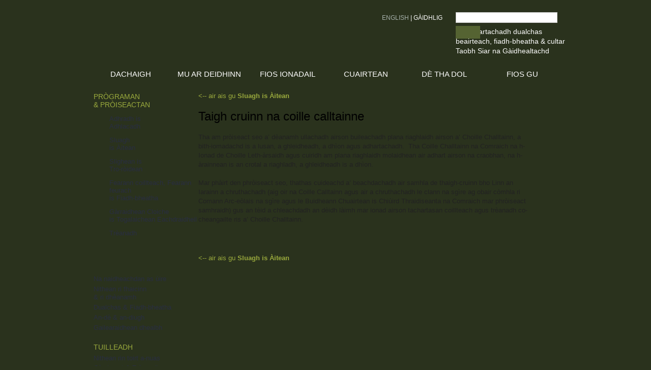

--- FILE ---
content_type: text/html
request_url: http://gd.visit-applecross.org/pagex.asp?bioid=34929
body_size: 12990
content:
<!DOCTYPE HTML PUBLIC "-//W3C//DTD HTML 4.0 Transitional//EN">
<html>
<head>
	<title>Applecross Landscape Partnership Scheme</title>
	<META http-equiv="Content-Type" content="text/html; charset=ISO-8859-1">
<link rel="stylesheet" type="text/css" href="css/style2.css">

<link rel="stylesheet" type="text/css" href="css/302.css"><META NAME="Generator" CONTENT="SimpleSitepro Content Management System v6 www.simplesitepro.co.uk"><link rel="preconnect" href="https://fonts.googleapis.com"><link rel="preconnect" href="https://fonts.gstatic.com" crossorigin><link href="https://fonts.googleapis.com/css2?family=Oswald:wght@200..700&display=swap" rel="stylesheet"><script src="https://ajax.googleapis.com/ajax/libs/jquery/1.11.0/jquery.min.js"></script><link rel="stylesheet" href="/css/colorbox.css" />
</head>
	<body class="inside L1 P34920" id="body34929">
	<div id="fixed-header"></div>
	<div id="bodycontainer"><div id="bodycontainer-2"><div id="pagecontainer"><div id="pagebehind"><div id="pageouter">
	
	<div id="InnerPagesLayoutOuter">
	<div id="InnerPagesLayoutInner"><div id="header-outside"><div id="header-inside-left"><a href="/"><img src="/images/clearpixel.gif" border="0" alt="Ronan Martin Associates. " width="396" height="92"></a></div></div></div>
		<!--The main table header-->
		<div id="body-content-inner"><div class="pagecontentblock" id="L20-top-spacer"></div><div class="pagecontentblock" id="L20-main"><div id="innerBioLayoutWrapper"><table border="0" cellpadding="0" cellspacing="0" width="100%"><tr><td><a id="backtotop" class="backto" href="pagex.asp?bioid=34920"><-- air ais gu <b>Sluagh is Àitean</a></td></tr><tr><td height="17"></td></tr></table><table border="0" cellpadding="0" cellspacing="0" width="100%"><tr><td valign="top"><h1>Taigh cruinn na coille calltainne</h1><br><span class="nzatextnormal">Tha am pròiseact seo a’ dèanamh ullachadh airson buileachadh plana riaghlaidh airson a’ Choille Challtainn, a bith-iomadachd is a lusan, a ghleidheadh, a dhìon agus adhartachadh.&nbsp; Tha Coille Challtainn na Comraich na h-Ionad de Choille Leth-àrsaidh agus cuiridh am plana riaghlaidh molaidhean air adhart airson na craobhan, na h-àrainnean is an crotal a riaghladh, a ghleidheadh is a dhìon. <br /><br />Mar phàirt den phròiseact seo, thathas cuideachd a’ beachdachadh air samhla de thaigh-cruinn bho Linn an Iarainn a chruthachadh (aig oir na Coille Calltainn agus air a chruthachadh le clann na sgìre ag obair còmhla ri Comann Arc-eòlais na sgìre agus le Buidheann Chuairtean is Chiùird Thraidiseanta na Comraich mar phròiseact samhraidh) gus an tèid a chleachdadh an dèidh làimh mar ionad airson tachartasan coillteach agus trèanadh co-cheangailte ris a’ Choille Challtainn.</span></td><td class="biospacing" width="45"><img src="/images/clearpixel.gif" width="45" border=0 alt=""></td><td valign="top" align="right"><table border=0 cellpadding=0 cellspacing=0><tr><td colspan=3 height="0"></td></tr><tr><td></td><td><img src="/images/uploaded/593124332060094.gif" alt="" border="0"></td><td width="0" rowspan=4></td></tr><tr><td colspan=3><div class="caption"></div></td></tr><tr><td colspan=3 height="0"></td></tr></table></td></tr></table><br clear="all"> <table border="0" cellpadding="0" cellspacing="0" width="100%"><tr><td height="40"></td></tr><tr><td><a id="backtobottom" class="backto" href="pagex.asp?bioid=34920"><-- air ais gu <b>Sluagh is Àitean</a></td></tr></table></div>			</div><!--pagecontentblock--></div><!--body-content-inner--></div><!--InnerPagesLayoutOuterdt-->
		<div id="clear_panel_float"></div><div id="footer_normal"><div id="footer-outside"><div id="footer-inside-left">Applecross Landscape Partnership Scheme<br>
East Wing, Applecross House<br>
Applecross, IV54 8ND<br>
+44 (0)1520 744482</div><div id="footer-inside-right"><a href="http://www.highland.gov.uk" target="_blank"><img src="/images/uploaded/638647499357754.gif" alt="" width=120 height=61 border=0></a>     <a href="http://www.hlf.org.uk" target="_blank"><img src="/images/uploaded/904585319216.gif" alt="" width=80 height=61 border=0></a>     <a href="http://www.highlandleader.com" target="_blank"><img src="/images/uploaded/181042084624141.gif" alt="" width=64 height=64 border=0></a>     <a href="http://www.snh.gov.uk" target="_blank"><img src="/images/uploaded/110951191410012.gif" alt="" width=134 height=60 border=0></a>     <a href="http://www.hipp.org.uk/programmes-erdf.asp" target="_blank"><img src="/images/uploaded/469213997349710.gif" alt="" width=121 height=62 border=0></a>  </div><div id="footer-inside-bottom">© Applecross Landscape Partnership Scheme 2011-17    Website by <a href="http://www.ronanmartin.com/" target="_blank">RM Design Agency</a>    Powered by <a href="http://www.simplesitepro.com" target="_blank" class="artistspeciallive">SimpleSitepro</a></div></div></div>
	</div> <!--pageouter-->
	<!-- Advanced content - must be positioned using CSS -->
	<div id="fixedmenuauto"><div id="fixedmenuitemcontainer"><div class="fixedmenuitemcell" id="fixedmenuitemcell1">&nbsp;&nbsp;<a href="/index.asp" class="topmenu">DACHAIGH</a>&nbsp;&nbsp;</div><div class="fixedmenuitemcell" id="fixedmenuitemcell2">&nbsp;&nbsp;<a href="/pagex.asp?bioid=34890" class="topmenu">MU AR DEIDHINN</a>&nbsp;&nbsp;</div><div class="fixedmenuitemcell" id="fixedmenuitemcell3">&nbsp;&nbsp;<a href="/pagex.asp?bioid=34893" class="topmenu">FIOS IONADAIL</a>&nbsp;&nbsp;</div><div class="fixedmenuitemcell" id="fixedmenuitemcell4">&nbsp;&nbsp;<a href="/pagex.asp?bioid=34897" class="topmenu">CUAIRTEAN</a>&nbsp;&nbsp;</div><div class="fixedmenuitemcell" id="fixedmenuitemcell5">&nbsp;&nbsp;<a href="/calendar.asp" class="topmenu">DÈ THA DOL</a>&nbsp;&nbsp;</div><div class="fixedmenuitemcell" id="fixedmenuitemcell6">&nbsp;&nbsp;<a href="/pagex.asp?bioid=34960" class="topmenu">FIOS GU</a>&nbsp;&nbsp;</div></div></div><div id="projectsmenu-gd"><table border=0 cellpadding=0 cellspacing=0 width="207"><tr><tr><td colspan=2><a href="/pagex.asp?bioid=34959" class="artistsubheadlive">PRÒGRAMAN<br>
& PRÒISEACTAN</a></td></tr><td colspan=2 height=12></td></tr><tr><td width=31 align="left"><a href="/pagex.asp?bioid=34915" class="imgroll"><img src="/images/uploaded/10854210750882756.gif" alt="" border=0 class="homepagethumb"></a></td><td><a href="/pagex.asp?bioid=34915">Adhradh is<br>
Adhlacadh</a></td></tr><tr><td colspan=2 height=12></td></tr><tr><td width=31 align="left"><a href="/pagex.asp?bioid=34920" class="imgroll"><img src="/images/uploaded/10854210750882756.gif" alt="" border=0 class="homepagethumb"></a></td><td><a href="/pagex.asp?bioid=34920">Sluagh<br>
is Àitean</a></td></tr><tr><td colspan=2 height=12></td></tr><tr><td width=31 align="left"><a href="/pagex.asp?bioid=34931" class="imgroll"><img src="/images/uploaded/10854210750882756.gif" alt="" border=0 class="homepagethumb"></a></td><td><a href="/pagex.asp?bioid=34931" class="imgroll">Slighean is<br>
Tro-ròidean</a></td></tr><tr><td colspan=2 height=12></td></tr><tr><td width=31 align="left"><a href="/pagex.asp?bioid=34937" class="imgroll"><img src="/images/uploaded/10854210750882756.gif" alt="" border=0 class="homepagethumb"></a></td><td><a href="/pagex.asp?bioid=34937" class="imgroll">Fearann coillteach, Fearann feurach<br>
is Fiadh-bheatha</a></td></tr><tr><td colspan=2 height=12></td></tr><tr><td width=31 align="left"><a href="/pagex.asp?bioid=34947" class="imgroll"><img src="/images/uploaded/10854210750882756.gif" alt="" border=0 class="homepagethumb"></a></td><td><a href="/pagex.asp?bioid=34947">Gàrraidhean Cloiche<br>
is Togalaichean Eachdraidheil</a></td></tr><tr><td colspan=2 height=12></td></tr><tr><td width=31 align="left"><a href="/pagex.asp?bioid=34961" class="imgroll"><img src="/images/uploaded/10854210750882756.gif" alt="" border=0 class="homepagethumb"></a></td><td><a href="/pagex.asp?bioid=34961">Trèanadh</a></td></tr><tr><td colspan=2 height=22></td></tr><tr><td colspan=2><img src="/images/uploaded/128627156651115796.gif" alt="" border=0 alt=""></td></tr><tr><td colspan=2 height=8></td></tr></table></div><div id="leftmenu-gd"><div id="vertmenu"><table border="0" cellspacing="0" cellpadding="0" class="vertmenu"><tr><td><table border=0 cellspacing=0 cellpadding=0 class="topmenu"><tr><td height="1" bgcolor=""></td></tr><tr bgcolor=""><td style="line-height: 120%;" nowrap align="left" class="topmenuitemcell"><a href="/news.asp" class="topmenu">Na naidheachdan as ùire</a></td></tr><tr bgcolor=""><td style="line-height: 120%;" height="4" class="topmenuspacercell"></td></tr><tr bgcolor=""><td style="line-height: 120%;" nowrap align="left" class="topmenuitemcell"><a href="/pagex.asp?bioid=34901" class="topmenu">Nithean ri fhaicinn<BR>& ri dhèanamh</a></td></tr><tr bgcolor=""><td style="line-height: 120%;" height="4" class="topmenuspacercell"></td></tr><tr bgcolor=""><td style="line-height: 120%;" nowrap align="left" class="topmenuitemcell"><a href="/pagex.asp?bioid=34909" class="topmenu">Dualchas & Fiadh-bheatha</a></td></tr><tr bgcolor=""><td style="line-height: 120%;" height="4" class="topmenuspacercell"></td></tr><tr bgcolor=""><td style="line-height: 120%;" nowrap align="left" class="topmenuitemcell"><a href="/pagex.asp?bioid=34914" class="topmenu">An-dè & an-diugh</a></td></tr><tr bgcolor=""><td style="line-height: 120%;" height="4" class="topmenuspacercell"></td></tr><tr bgcolor=""><td style="line-height: 120%;" nowrap align="left" class="topmenuitemcell"><a href="/gallery.asp" class="topmenu">Gailearaidhean dhealbh</a></td></tr><tr bgcolor=""><td style="line-height: 120%;" height="4" class="topmenuspacercell"></td></tr></table></td></tr></table></div><br>
<table border=0 cellpadding=0 cellspacing=0 width="207"><tr><tr><td><h3>TUILLEADH</h3></td></tr><td height=4></td></tr><tr><td height="2"></td</tr><tr><td><a href="/press.asp">Nithean rin toirt a-nuas</a></td></tr><tr><td height="3"></td</tr><tr><td><a  href="/pagex.asp?bioid=34958">Cùmhnant & Trèanadh</a></td></tr></table></div><div id="search-control-header"><form action="/searchresults.asp" id="cse-search-box"> <div> <input type="hidden" name="cx" value="008441716203421820313:3ieqicvqnxu" /> <input type="hidden" name="cof" value="FORID:11" /> <input type="hidden" name="ie" value="UTF-8" /> <input type="text" name="q" size="31" class="searchTermInput-gd" id="searchTermInput" onFocus="removeSearchBackgroundImage()" /> <input type="submit" name="sa" value="" class="searchSubmitButton-gd" /> </div> </form> <script type="text/javascript" src="http://www.google.com/cse/brand?form=cse-search-box&#9001;=en"></script></div><div id="tagline-header-gd">Ag adhartachadh dualchas <br>
beairteach, fiadh-bheatha & cultar <br>
Taobh Siar na Gàidhealtachd</div><div id="english-gaelic"><a href="http://www.visit-applecross.org/pagex.asp?bioid=33650">ENGLISH</a> | GÀIDHLIG</div>
	</div><!--pagebehind--></div><!--pagecontainer-->
	
	</div><!--bodycontainer-2--></div><!--bodycontainer-->
	<div style="display:none">
<div id="inline_content" style="padding:10px; background:#fff;">
<p><strong>This content comes from a hidden element on this page.</strong></p>
<p>The inline option preserves bound JavaScript events and changes, and it puts the content back where it came from when it is closed.</p>
<p><strong>If you try to open a new Colorbox while it is already open, it will update itself with the new content.</strong></p>
</div>
</div>
</body>
<script type="text/javascript" src="js/jquery.lightbox-0.5.js"></script><script type="text/javascript">    $(function() {        $('a.lightbox').lightBox();    });</script><script type="text/javascript">	lightbox.option({		'fitImagesInViewport': true	})</script><link rel="stylesheet" type="text/css" href="css/jquery.lightbox-0.5.css" media="screen" /><script type="text/javascript">function removeSearchBackgroundImage()
{
    document.getElementById('searchTermInput').style.backgroundImage='none';
}

function fade_in(p_divobj) 
{ 
    if (p_divobj.style.opacity<1)
    {
        p_divobj.style.opacity+=0.1;
        //var s=p_divobj.name.toString();
        //alert(s);
        var t=setTimeout("alertMsg3('divardfernroll')",3000);
    }
}

function alertMsg3(p_s)
{
    //var objfade=document.getElementById(p_s);
    if (divardfernroll.style.opacity<1)
    {
        divardfernroll.style.opacity+=0.5;
    }
}

 function fade_up(p_divobj) 
{ 
    if (p_divobj.style.opacity<1)
    {
        alert('hello there');
        //p_divobj.style.opacity+=0.1;
    }
} </script><script type="text/javascript">var gaJsHost = (("https:" == document.location.protocol) ? "https://ssl." : "http://www.");document.write(unescape("%3Cscript src='" + gaJsHost + "google-analytics.com/ga.js' type='text/javascript'%3E%3C/script%3E"));</script><script type="text/javascript">var pageTracker = _gat._getTracker("UA-20170867-2");pageTracker._initData();pageTracker._trackPageview();</script>
</html>


--- FILE ---
content_type: text/css
request_url: http://gd.visit-applecross.org/css/style2.css
body_size: 5508
content:
P {  font-family: Palatino, Georgia, Times New Roman, Times, serif; font-size:8pt; color: #000000}

a:link       { color: 1d3465; text-decoration: none; }
a:visited    {  color: 1d3465; text-decoration: none; }
a:hover      { color: aa0000; text-decoration: underline; }                                       
a:active     { color: aa0000; text-decoration: none; }

a.topmenu:link, a.topmenu:visited, a.topmenu:active       { font-family: Tahoma, Arial, Helvetica, Verdana, sans-serif; color: 333333; text-decoration: none; font-weight:normal; font-size:11px; }
a.topmenu:hover      { text-decoration: underline; }                                       

SPAN.large          { font-family: Georgia, Tahoma, Verdana, Arial, Helvetica; font-size:13pt; font-weight: normal; color: 333333; }
SPAN.newtitle       { font-family: Georgia, Palatino, Times, Times New Roman, serif; font-size:22pt; color: black; font-weight:normal; }
SPAN.shadow3        { font-family: Georgia, Palatino, Times, Times New Roman, serif; font-size:10pt; color: gray; font-weight:normal; }
a.blacknormal3      { font-family: Verdana, Tahoma, Arial, Helvetica; font-size:13.5px; color: black; text-decoration: none; font-weight: normal; }
a.blacknormal4      { font-family: Tahoma, Verdana, Arial, Helvetica; font-size:22px; color: black; text-decoration: none; font-weight: normal; }
SPAN.blacknormal3      { font-family: Tahoma, Verdana, Arial, Helvetica; font-size:13.5px; color: black; text-decoration: none; font-weight: normal; }
SPAN.blacknormal3n      { font-family: Tahoma, Verdana, Arial, Helvetica; font-size:17px; color: black; text-decoration: none; font-weight:normal; }
SPAN.blacknormal4      { font-family: Tahoma, Verdana, Arial, Helvetica; font-size:26px; color: black; text-decoration: none; font-weight: normal; }
SPAN.greennormal2      { font-family: Tahoma, Verdana, Arial, Helvetica; font-size:15px; color: #0b452e; text-decoration: none; font-weight: normal; text-transform: uppercase;}
SPAN.greennormal3      { font-family: Tahoma, Verdana, Arial, Helvetica; font-size:22px; color: #0b452e; text-decoration: none; font-weight: bold; text-transform: uppercase; }
SPAN.greennormal4      { font-family: Tahoma, Verdana, Arial, Helvetica; font-size:26px; color: #0b452e; text-decoration: none; font-weight: bold; text-transform: uppercase; }

SPAN.whitenormal3      { font-family: Verdana, Tahoma, Arial, Helvetica; font-size:15px; color: white; text-decoration: none; font-weight:normal; }
SPAN.medblack       { font-family: Palatino, Georgia, Times New Roman, Times, serif; font-size:13pt; color: black; font-weight:normal; }
a.whitenormal2       { font-family: Verdana, Tahoma, Arial, Helvetica; font-size:14px; color: white; text-decoration: none; font-weight:normal; }


SPAN.tracklist {font-family: Arial, Helvetica, Tahoma, Verdana, san-serif; font-size:12px; color: #3c6170; font-weight:normal; }

SPAN.setupconfirm      { font-family: Tahoma, Verdana, Arial, Helvetica; font-size:15px; color: 00aa00; text-decoration: none; font-weight:normal; }

td.body { font-family: Palatino, Georgia, Times New Roman, Times, serif; font-size:8pt; color: black}


.ssphelper { 
	border: 0px solid #c43c2a;
	background-color: c43c2a; 
	font-size: 11px;
	font-family: Tahoma, Verdana,arial,helvetica,sans-serif;
	color: ffffff;
	font-weight:normal;
	margin: 0px 0px 0px 0px;
	padding: 0px 14px 0px 14px;
}

input {
	border: 1px solid #cccccc;
	font-size: 11px;
	font-family: Tahoma, Verdana,arial,helvetica,sans-serif;
	color: 333333;
	font-weight:normal;
	margin: 3px 0px 5px 0px;
	padding: 2px 2px 2px 2px;
}
input.bold {
	font-weight:bold;
}
input.large 
{   font-size:12px; 
    color: black; 
    text-decoration: none; 
    font-weight:bold; 
}
input.xlarge 
{   font-size:14px; 
    color: black; 
    text-decoration: none; 
    font-weight:bold; 
}

input.medium1 
{   font-size:12.5px; 
    color: 1d3465; 
    text-decoration: none; 
    font-weight:bold; 
}

input.notconfigured { font-family: Tahoma, Verdana, Arial, Helvetica; font-size:12px; color: gray; text-decoration: none; font-style:italic; font-weight:bold; }

textarea {
	border: 1px solid #cccccc;
	font-size: 11px;
	font-family: Tahoma, Verdana,arial,helvetica,sans-serif;
	margin: 3px 0px 5px 0px;
	padding: 2px 2px 2px 2px;
}
.submitButton {
	background-color: white;
	background-image:url('/setup/images/submit.gif'); 
	border: 0px;
	width: 88px;
	height: 26px;
	cursor: pointer;
}
.submitButtonEdit {
	background-color: white;
	background-image:url('/setup/images/edit.gif'); 
	border: 0px;
	width: 36px;
	height: 16px;
	cursor: pointer;
}
.submitButtonSwitchSite {
	background-color: white;
	background-image:url('/setup/images/editwebsite.gif'); 
	border: 0px;
	width: 110px;
	height: 20px;
	cursor: pointer;
}

.cancelButton {
	background-color: white;
	background-image:url('/setup/images/cancel.gif'); 
	border: 0px;
	width: 64px;
	height: 25px;
	cursor: pointer;
}
.submitButtonLarge {
	background-color: white;
	border: 1px solid #cccccc;
	font-size: 14px;
	font-family: Tahoma, Verdana,arial,helvetica,sans-serif;
	margin: 3px 0px 5px 0px;
	padding: 2px 20px 2px 20px;
}
.radioButton {
	border: 0px;
	margin: 1px 3px 0px 3px;
	padding: 1px 1px 0px 1px;
}
.checkBox {
	border: 0px;
	margin: 1px 6px 03px 0px;
}

ul { 
list-style-type: disc; 
list-style-position: outside; 
}

--- FILE ---
content_type: text/css
request_url: http://gd.visit-applecross.org/css/302.css
body_size: 22389
content:

body{
background-color: #2a321d;
}

div#bodycontainer-home{
background-color: #2a321d; 
background-image:url(/images/uploaded/417415049560724.jpg); background-repeat:no-repeat; background-attachment:scroll; background-position:top center;
}

div#bodycontainer{
background-color: #2a321d; 
background-image:url(/images/uploaded/368233798245929.jpg); background-repeat:no-repeat; background-attachment:scroll; background-position:top center;
}

div#body-content-inner-home{width: 990px; 
height: 1350px;
background-image: url(/images/uploaded/608585396835913.jpg); background-repeat: no-repeat;
margin:0 auto;
}

div#body-content-inner{
width: 705px;
min-height: 760px;
background-image: url(/images/uploaded/13335311455291383.jpg); background-repeat: repeat-y;background-position: top center;
margin:0 auto;
padding-top: 20px;
padding-right: 40px;
padding-bottom: 20px;
padding-left: 245px;
}

div#InnerPagesLayoutOuter{width: 990px;
margin:0 auto;
}

div#InnerPagesLayoutInner{width: 990px;
margin:0 auto;
}

div#footer_normal{width: 990px;
margin:0 auto;
}

div#footer-full-width{}

div.HomeContentHolder{position: relative;width: 990px;
vertical-align: top;
}

div.HomeContentHolder-mobile{position: relative;width: 100%;vertical-align: top;}

div.caption{
font-family: 'Arial', sans-serif;
font-size: 13px;
color: #222222;
font-weight: normal;
font-style: normal;
line-height: 140%;
letter-spacing: 0;
margin-top: 7px;
}

a.topmenu, a.topmenu:link, a.topmenu:visited{
font-family: 'Verdana', sans-serif;
color: #ffffff;
text-decoration: none; 
font-weight: normal;
font-size: 15px;
font-style: normal;
letter-spacing: 0px;
line-height: 120%; }

a.topmenu:hover, a.topmenuon:hover{font-family: 'Verdana', sans-serif;  color: #000000;  text-decoration: none;  font-weight:normal;  font-size:15px; font-style:normal; letter-spacing: 0px; line-height: 120%; }

a.topmenu:active, a.topmenuon:active{font-family: 'Verdana', sans-serif; color: #000000;  text-decoration: none; font-weight:normal; font-size:15px;	font-style:normal; letter-spacing: 0px; line-height: 120%; }

a.topmenuon, a.topmenuon:link, a.topmenuon:visited{
font-family: 'Verdana', sans-serif;
color: #000000;
text-decoration: none;
font-weight:normal;
font-size:15px;
font-style:normal;
letter-spacing: 0px;
line-height: 120%; }

a.pagenamelive, a.pagenamelive:link, a.pagenamelive:visited, a.pagenamelive:active    { font-family: 'Verdana', 'Helvetica', sans-serif; font-size: 24px; color: #000000; font-weight:normal; font-style:normal; letter-spacing: 0; line-height: 120%; text-decoration: none; }

a.pagenamelive:hover   { font-family: 'Verdana', 'Helvetica', sans-serif; font-size: 24px; color: #000000; font-weight:normal; font-style:normal; letter-spacing: 0; line-height: 120%; text-decoration: underline; }

a.artistheadlive, a.artistheadlive:link, a.artistheadlive:visited, a.artistheadlive:active{font-family: 'Verdana', 'Helvetica', sans-serif; font-size: 16px; color: #263343; font-weight:normal; font-style:normal; letter-spacing: 0; line-height: 140%; text-decoration: none; }

a.artistheadlive:hover{font-family: 'Verdana', 'Helvetica', sans-serif; font-size: 16px; color: #263343; font-weight:normal; font-style:normal; letter-spacing: 0; line-height: 140%; text-decoration: underline; }

a.artistsubheadlive, a.artistsubheadlive:link, a.artistsubheadlive:visited, a.artistsubheadlive:active{font-family: 'Verdana', 'Helvetica Neue', sans-serif; font-size: 14px; color: #9aaa3d; font-weight:normal; font-style:normal; letter-spacing: 0; line-height: 120%; text-decoration: none; }

a.artistsubheadlive:hover{font-family: 'Verdana', 'Helvetica Neue', sans-serif; font-size: 14px; color: #9aaa3d; font-weight:normal; font-style:normal; letter-spacing: 0; line-height: 120%; text-decoration: underline; }

a.special1:link, a.artistspeciallive:link{font-family: 'Arial', 'Helvetica', sans-serif; font-size: 13px; color: #000000; font-weight:normal; font-style:normal; text-decoration: none; }

a.special1:visited, a.artistspeciallive:visited { font-family: 'Arial', 'Helvetica', sans-serif; font-size: 13px; color: #000000; font-weight:normal; font-style:normal; text-decoration: none; }

a.special1:hover,a.artistspeciallive:hover      { font-family: 'Arial', 'Helvetica', sans-serif; font-size: 13px; color: #000000; font-weight:normal; font-style:normal; text-decoration: underline; }

a.special1:active, a.artistspeciallive:active   { font-family: 'Arial', 'Helvetica', sans-serif; font-size: 13px; color: #000000; font-weight:normal; font-style:normal; text-decoration: none; }	

a.special2:link, a.artistmailinglistlive:link       { font-family: 'Helvetica Neue', 'Helvetica', sans-serif; font-size: 9px; color: #888888; font-weight:normal; font-style:normal; text-decoration: none; }

a.special2:visited, a.artistmailinglistlive:visited { font-family: 'Helvetica Neue', 'Helvetica', sans-serif; font-size: 9px; color: #888888; font-weight:normal; font-style:normal; text-decoration: none; }

a.special2:hover, a.artistmailinglistlive:hover     { font-family: 'Helvetica Neue', 'Helvetica', sans-serif; font-size: 9px; color: #888888; font-weight:normal; font-style:normal; text-decoration: underline; }

a.special2:active, a.artistmailinglistlive:active   { font-family: 'Helvetica Neue', 'Helvetica', sans-serif; font-size: 9px; color: #888888; font-weight:normal; font-style:normal; text-decoration: none; }	

a:link {	font-family: 'Arial', 'Helvetica', sans-serif; font-size: 13px; 	color: #9aaa3d; 	font-weight:normal; font-style:normal; letter-spacing: 0px; line-height: 140%; text-decoration: none; }

a:visited {	font-family: 'Arial', 'Helvetica', sans-serif; font-size: 13px; color: #9aaa3d; font-weight:normal; font-style:normal; letter-spacing: 0px; line-height: 140%; text-decoration: none; }	

a:hover {	font-family: 'Arial', 'Helvetica', sans-serif; font-size: 13px; 	color: #9aaa3d; 	font-weight:normal; font-style:normal; letter-spacing: 0px; line-height: 140%; text-decoration: underline; }	

a:active {	font-family: 'Arial', 'Helvetica', sans-serif; font-size: 13px; 	color: #9aaa3d; 	font-weight:normal; font-style:normal; letter-spacing: 0px; line-height: 140%; text-decoration: none; }

P, SPAN.nzatextnormal, SPAN.body, div.L20-main-outer-text-container {	font-family: 'Arial', 'Helvetica', sans-serif; font-size: 13px; color: #222222; font-weight:normal; font-style:normal; line-height: 140%; letter-spacing: 0; }	

.td, td {	font-family: 'Arial', 'Helvetica', sans-serif; font-size: 13px; color: #222222; 	font-weight:normal; font-style:normal; line-height: 140% !important; letter-spacing: 0; }

h1, SPAN.pagename, SPAN.h1 {	font-family: 'Verdana', 'Helvetica', sans-serif; font-size: 24px; color: #000000; font-weight: normal; font-style: normal; letter-spacing: 0px; line-height: 120%; margin-bottom: 0px ; }

h2, SPAN.artisthead, SPAN.h2 {	font-family: 'Verdana', 'Helvetica', sans-serif; font-size: 16px; color: #263343; font-weight:normal; font-style:normal; letter-spacing: 0px; line-height: 140%; margin-bottom: 0px ; }		

h3, SPAN.artistsubhead, SPAN.h3 {	font-family: 'Verdana', 'Helvetica Neue', sans-serif; font-size: 14px; color: #9aaa3d; font-weight:normal; font-style:normal; letter-spacing: 0px; line-height: 120%; margin-bottom: 0px ; }

SPAN.artistspecial, SPAN.special1 {	font-family: 'Arial', 'Helvetica', 'Helvetica', sans-serif; font-size: 13px; color: #000000; font-weight:normal; font-style:normal; letter-spacing:0px; line-height:140%; }

SPAN.mailinglist, SPAN.special2 {	font-family: 'Helvetica Neue', 'Helvetica', sans-serif; font-size: 9px; color: #888888; font-weight:normal; font-style:normal; letter-spacing:1px; line-height:120%; }
img.gallery {margin-bottom: 7px;}
table.listsubmenu tr td { padding-bottom: 8px; }

body 
{ 
	text-align: center; 
	margin: 0 auto;
}

div#pagecontainer 
{ 
    position: relative;
    width: 990px; 
    margin-left: auto;  
    margin-right: auto; 
    text-align: left;

    background-image: url('/images/uploaded/145487161014153391.jpg');
    background-repeat: no-repeat;
    background-position: left top;
}

div#pagebehind
{
    position: relative;
    width: 990px;
    background-image: url('/images/uploaded/11568499547124367.jpg');
    background-repeat: no-repeat;
    background-position: right top;
}

div#search-control-header
{
    left: 751px;
    top: 17px;
    width: 230px;
    height: 25px;
    margin: 0px 0px 0px 0px;
    padding: 4px 0px 0px 0px;
    position: absolute;
    z-index: 91;
    text-align: left;
    vertical-align: middle;
}

div#tagline-header
{
    left: 751px;
    top: 54px;
    width: 213px;
    height: 64px;
    margin: 0px 0px 0px 0px;
    padding: 0px 0px 0px 0px;
    position: absolute;
    z-index: 83;
    text-align: left;
    vertical-align: top;
    color: white;
    font-family: Arial, Verdana, Helvetica, sans-serif; 
    font-size: 15px;
    font-weight:normal; 
    font-style:normal; 
    letter-spacing: 0; 
    line-height: 130%; 
    text-decoration: none;
}

div#tagline-header-gd
{
    left: 751px;
    top: 53px;
    width: 220px;
    height: 64px;
    margin: 0px 0px 0px 0px;
    padding: 0px 0px 0px 0px;
    position: absolute;
    z-index: 83;
    text-align: left;
    vertical-align: top;
    color: white;
    font-family: Arial, Verdana, Helvetica, sans-serif; 
    font-size: 14px;
    font-weight:normal; 
    font-style:normal; 
    letter-spacing: 0; 
    line-height: 140%; 
    text-decoration: none;
}

div#fixedmenuauto
{
    left: 35px;
    top: 133px;
    width: 990px;
    height: 24px;
    border: 0px;
    margin: 0px 0px 0px 0px;
    position: absolute;
    z-index: 90;
}

div#fixedmenuitemcontainer
{
    left: 0px;
    top: 0px;
    width: 990px;
    margin: 0px 0px 0px 0px;
    padding: 0px 0px 0px 0px;
    position: relative;
    height: 27px;
}

div.fixedmenuitemcell
{
    height: 27px;
    text-align: center;
    padding: 4px 1px 0px 1px;
    width: 152px;
    background-image: url('/images/uploaded/11634598746124026.gif');
    background-repeat:no-repeat; 
    background-position:top center;
    float: left;
}

div.fixedmenuitemcell a
{    
    color: white;
    font-family: Verdana, Helvetica Neue, Helvetica, Arial, sans-serif; 
    font-size: 15px;
    font-weight:normal; 
    font-style:normal; 
    letter-spacing: 0; 
    line-height: 150%; 
    text-decoration: none;
}

div.fixedmenuitemcell a:hover
{    
    color: #000000;
}


div#fixedmenuitemcell1on
{
    float: left;
    background-image: url('/images/uploaded/155181136474100545.gif');
    background-repeat:no-repeat; 
    background-position:top center;
}

div#fixedmenuitemcell2on
{
    float: left;
    background-image: url('/images/uploaded/155181136474100545.gif');
    background-repeat:no-repeat; 
    background-position:top center;
}

div#fixedmenuitemcell3on
{
    float: left;
    background-image: url('/images/uploaded/155181136474100545.gif');
    background-repeat:no-repeat; 
    background-position:top center;
}

div#fixedmenuitemcell4on
{
    float: left;
    background-image: url('/images/uploaded/155181136474100545.gif');
    background-repeat:no-repeat; 
    background-position:top center;
}

div#fixedmenuitemcell5on
{
    float: left;
    background-image: url('/images/uploaded/155181136474100545.gif');
    background-repeat:no-repeat; 
    background-position:top center;
}

div#fixedmenuitemcell6on
{
    float: left;
    background-image: url('/images/uploaded/155181136474100545.gif');
    background-repeat:no-repeat; 
    background-position:top center;
}




div#projectsmenu
{
    left: 16px;
    top: 182px;
    height: 280px;
    width: 204px;
    border: 0px;
    padding: 0px 0px 0px 23px;
    margin: 0px 0px 0px 0px;
    position: absolute;
    z-index: 31;
}

div#projectsmenu table tr td a.artistsubheadlive
{
    color: #9aaa3d;
}

div#projectsmenu table tr td a
{    
    color: #292e41;
    font-family: Verdana, Helvetica, Helvetica Neue, Arial, sans-serif; 
    font-size: 14px;
    font-weight:normal; 
    font-style:normal; 
    letter-spacing: 0; 
    line-height: 120%; 
    text-decoration: none;
}

div#projectsmenu a:hover
{ 
    text-decoration: underline;
}




div#projectsmenu-gd
{
    left: 16px;
    top: 182px;
    height: 280px;
    width: 204px;
    border: 0px;
    padding: 0px 0px 0px 23px;
    margin: 0px 0px 0px 0px;
    position: absolute;
    z-index: 31;
}

div#projectsmenu-gd table tr td a.artistsubheadlive
{
    font-size: 14px;
    color: #9aaa3d;
}

div#projectsmenu-gd table tr td a
{    
    color: #292e41;
    font-family: Verdana, Helvetica, Helvetica Neue, Arial, sans-serif; 
    font-size: 13px;
    font-weight:normal; 
    font-style:normal; 
    letter-spacing: 0; 
    line-height: 120%; 
    text-decoration: none;
}

div#projectsmenu-gd a:hover
{ 
    text-decoration: underline;
}





div#leftmenu
{
    left: 16px;
    top: 530px;
    height: 400px;
    width: 204px;
    border: 0px;
    padding: 0px 0px 0px 23px;
    margin: 0px 0px 0px 0px;
    position: absolute;
    z-index: 30;
}

div#leftmenu a
{    
    color: #292e41;
    font-family: Verdana, Helvetica, Helvetica Neue, Arial, sans-serif; 
    font-size: 14px;
    font-weight:normal; 
    font-style:normal; 
    letter-spacing: 0; 
    line-height: 130%; 
    text-decoration: none;
}

div#leftmenu a:hover
{ 
    text-decoration: underline;
}

div#leftmenu-gd
{
    left: 16px;
    top: 540px;
    height: 400px;
    width: 204px;
    border: 0px;
    padding: 0px 0px 0px 23px;
    margin: 0px 0px 0px 0px;
    position: absolute;
    z-index: 30;
}

div#leftmenu-gd a
{    
    color: #292e41;
    font-family: Verdana, Helvetica, Helvetica Neue, Arial, sans-serif; 
    font-size: 13px;
    font-weight:normal; 
    font-style:normal; 
    letter-spacing: 0; 
    line-height: 130%; 
    text-decoration: none;
}

div#leftmenu-gd a:hover
{ 
    text-decoration: underline;
}

div#rightpanels
{
    left: 749px;
    top: 178px;
    height: 700px;
    width: 200px;
    border: 0px;
    margin: 0px 0px 0px 0px;
    padding: 0px 0px 0px 0px;
    position: absolute;
    z-index: 30;
}

div#whatsonpanel
{
    width: 212px;
    padding: 0px 0px 0px 0px;
    background-image: url('/images/uploaded/128627156651115796.gif');
    background-repeat:no-repeat; 
    background-position:bottom left;
}

div#whatsonpanelheader
{
   height: 25px;
   padding: 2px 5px 5px 10px;
   border-width: 0px;
   color: #9aaa3d;
    font-family: Verdana, Helvetica, Arial, sans-serif; 
    font-size: 14px;
    font-weight: normal; 
    font-style: normal; 
    letter-spacing: 0; 
    line-height: 140%; 
}

div#whatsonpanelcontent
{
    padding: 2px 5px 5px 10px;
    color: #263343;
    font-family: Arial, Helvetica, Verdana, sans-serif; 
    font-size: 12px;
    font-weight:normal; 
    font-style:normal; 
    letter-spacing: 0; 
    line-height: 140%; 
}

div#whatsonpanelcontent a
{
    color: #9aaa3d;
}

div#whatsonpanelcontent a.lgegreen
{
    color: #9aaa3d;
    font-weight: bold;
}

div#newspanel
{
    width: 232px;
    padding: 10px 0px 0px 0px;
    background-image: url('/images/uploaded/128627156651115796.gif');
    background-repeat:no-repeat; 
    background-position:bottom left;
}

div#newspanelheader
{
    height: 25px;
    padding: 2px 5px 5px 10px;
    border-width: 0px;
    color: #9aaa3d;
    font-family: Verdana, Helvetica, Arial, sans-serif; 
    font-size: 14px;
    font-weight: normal; 
    font-style: normal; 
    letter-spacing: 0; 
    line-height: 140%; 
}

div#newspanelcontent
{
    padding: 2px 5px 5px 10px;
    color: #263343;
    font-family: Arial, Helvetica, Verdana, sans-serif; 
    font-size: 12px;
    font-weight:normal; 
    font-style:normal; 
    letter-spacing: 0; 
    line-height: 140%; 
}

div#newspanelcontent a
{
    color: 9aaa3d;
}




div#downloadcatpanel
{
    width: 232px;
    padding: 10px 0px 0px 0px;
}

div#downloadcatpanelheader
{
    height: 25px;
    padding: 2px 5px 5px 10px;
    border-width: 0px;
    color: #9aaa3d;
    font-family: Verdana, Helvetica, Arial, sans-serif; 
    font-size: 14px;
    font-weight: normal; 
    font-style: normal; 
    letter-spacing: 0; 
    line-height: 140%; 
}

div#downloadcatpanelcontent
{
    padding: 2px 5px 5px 10px;
    color: #263343;
    font-family: Arial, Helvetica, Verdana, sans-serif; 
    font-size: 12px;
    font-weight:normal; 
    font-style:normal; 
    letter-spacing: 0; 
    line-height: 140%; 
}

div#downloadcatpanelcontent a
{
    color: 9aaa3d;
}







div#header-outside
{
    position: relative;
    height: 160px;
    width: 990px;
    padding: 0px 0px 0px 0px;

    background-image: url('/images/uploaded/10666011878384887.jpg');
    background-repeat:no-repeat; 
    background-position:top center;
}

div#header-inside-left
{
    position: absolute;
    left: 39px;
    top: 15px;
}

table.topmenu tr td.topmenuitemcell 
{ 

}

table.topmenu tr td#topmenuitemcellon 
{ 

}

a.topmenu 
{ 
        border: 0px; 
	padding: 0px 0px 0px 0px;
}

a.topmenuon 
{ 
        border: 0px; 
	padding: 0px 0px px 0px;
}

div#footer-outside
{
    position: relative;
    left: 0px;
    right: 0px;
    background-image: url('/images/uploaded/9537711608198209.gif');
    background-repeat:no-repeat; 
    background-position:top center;
    height: 128px; 
    width: 990px; 
    padding: 0px 0px 0px 0px; 
}

div#footer-inside-left
{
    position: absolute;
    left: 36px;
    top: 20px;
    padding: 0px 0px 0px 0px; 
    width: 600px;
    text-align: left;
    z-index: 14;
    color: #444c25;
    font-family: Arial, Helvetica, Verdana, Tahoma, sans-serif; 
    font-size: 11px;
    font-weight: bold; 
    font-style:normal; 
    letter-spacing: 0; 
    line-height: 140%; 
    text-decoration: none;
}

div#footer-inside-left a
{
    color: #444c25;
    font-family: Arial, Helvetica, Verdana, Tahoma, sans-serif; 
    font-size: 11px;
    font-weight: bold; 
    font-style:normal; 
    letter-spacing: 0; 
    line-height: 140%; 
    text-decoration: none;
}

div#footer-inside-left a:hover
{
    text-decoration: underline;
}

div#footer-inside-right
{
    left: 180px;
    top: 20px;
    position: absolute;
    padding: 0px 30px 0px 0px; 
    width: 780px;
    height: 67px;
    text-align: right;
    z-index: 15;
}

div#footer-inside-bottom
{
    left: 15px;
    top: 105px;
    position: absolute;
    padding: 0px 0px 0px 0px; 
    width: 960px;
    height: 16px;
    text-align: center;
    z-index: 16;
    font-size: 11px;
    font-family: Arial, Helvetica Neue, Tahoma, Verdana, Helvetica, Sans-serif;
    color: white;
    font-weight: normal;
}

div#footer-inside-bottom a
{
    font-size: 11px;
    font-family: Arial, Helvetica Neue, Tahoma, Verdana, Helvetica, Sans-serif;
    color: white;
    font-weight: normal;
    text-decoration: none;
}

div#footer-inside-bottom a:hover
{
    font-size: 11px;
    font-family: Arial, Helvetica Neue, Tahoma, Verdana, Helvetica, Sans-serif;
    color: white;
    font-weight: normal;
    text-decoration: underline;
}

input.contact {
	border: 1px solid #cccccc;
	font-size: 13px;
	font-family: Helvetica Neue, Tahoma, Verdana, Arial, Helvetica, Sans-serif;
	color: black;
	font-weight:normal;
	margin: 3px 0px 5px 0px;
	padding: 2px 3px 2px 3px;
}
	
a.lightbox img.gallery
{
     border-width: 0px;
}

a.lightbox:hover img.gallery
{
    border-width: 0px;
} 

div#home-intro h1
{
    font-family: Verdana, Helvetica, sans-serif; 
    font-size: 19px; 
    color: 9aaa3d; 
    font-weight: normal; 
    font-style: normal; 
    letter-spacing: 0; 
    line-height: 120%; 
    margin-bottom: 0px ;
}

div#featured-pages

{
   vertical-align: middle;
}

div.homepageimagethumb a
{
    font-size: 11px;
}

div.homepageimagethumb a:hover
{
    font-size: 11px;
}

a.imgroll:hover img.homepagethumb
{
    /* for IE */
    filter:alpha(opacity=75);
    
    /* CSS3 standard */
    opacity:0.75;

}

a.imgroll
{
    border: 0px;
}

img.homepagethumb
{
    margin-bottom: 8px;
    border: 0px;
}

div.listsubmenuintrotext h2
{
    margin-top: 0px;
}

.searchsubmitButton 
{
	margin-top: 1px;
        background-color: #556332;
        background-image:url('/images/uploaded/127732111780125335.gif'); 
	border: 0px;
	width: 29px;
	height: 24px;
	cursor: pointer;
}

.searchsubmitButton-gd 
{
	margin-top: 1px;
        background-color: #556332;
        background-image:url('/images/uploaded/412249334951.gif'); 
	border: 0px;
	width: 48px;
	height: 25px;
	cursor: pointer;
}

.searchTermInput
{
    height: 21px;
    background-image:url('/images/uploaded/136888132467133612.jpg');
    background-position: center left;
}

.searchTermInput-gd
{
    height: 21px;
    background-image:url('/images/uploaded/209118881735.jpg');
    background-position: center left;
}

div#english-gaelic
{
    left: 590px;
    top: 24px;
    width: 150px;
    height: 21px;
    margin: 0px 0px 0px 0px;
    padding: 2px 0px 0px 0px;
    position: absolute;
    z-index: 91;
    text-align: center;
    color: white;
    font-family: Helvetica Neue, Helvetica, Arial, sans-serif; 
    font-size: 12px;
    font-weight:normal; 
    font-style:normal; 
    letter-spacing: 0; 
    line-height: 150%; 
    text-decoration: none;
}

div#english-gaelic a
{
    color: #a8b3ad;
    text-decoration: none;
    font-size: 12px;
}

div#english-gaelic a:hover
{
    color: white;
}


